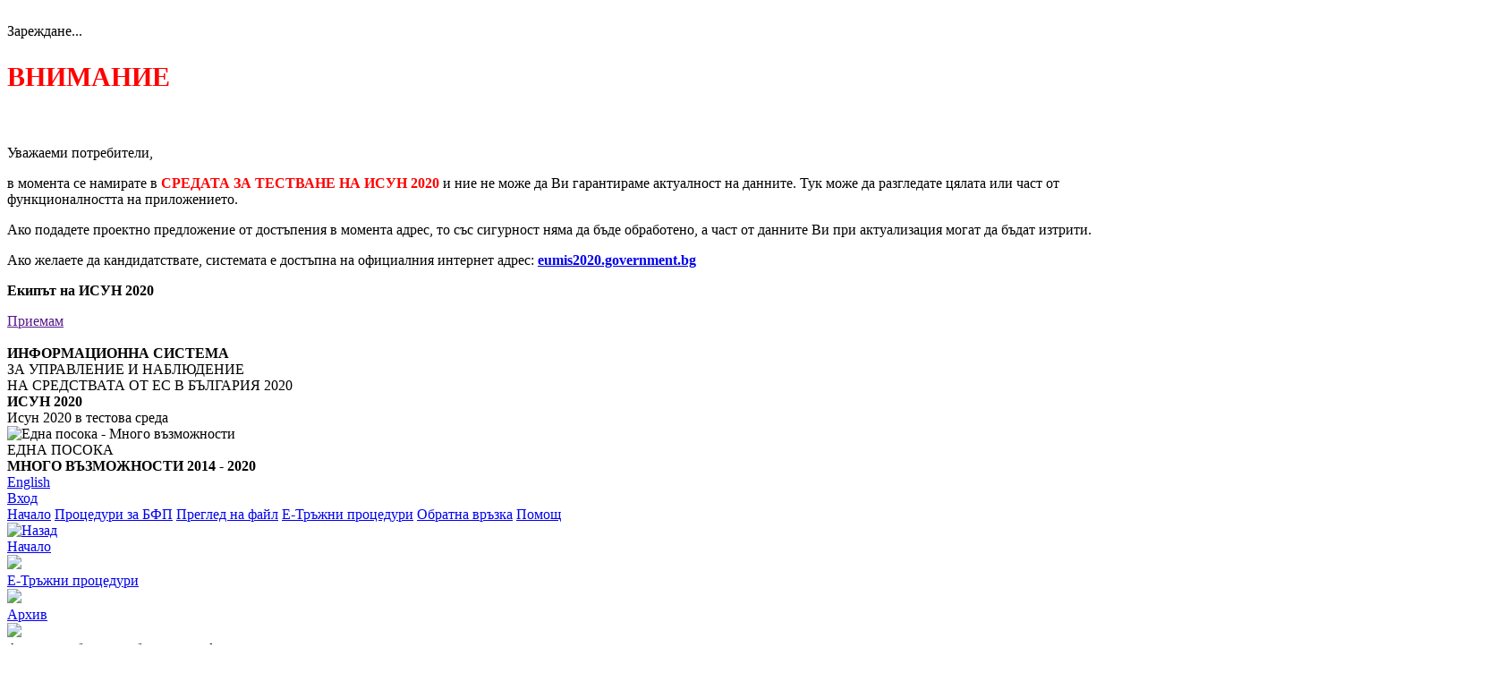

--- FILE ---
content_type: text/html; charset=utf-8
request_url: https://testeumis2020.government.bg/bg/s/Offers/ProjectProcurementDetails/16895f22-dd93-488c-996b-9849cf29548d
body_size: 8912
content:
<!DOCTYPE html>
<!--[if lt IE 7]>      <html class="no-js lt-ie9 lt-ie8 lt-ie7"> <![endif]-->
<!--[if IE 7]>         <html class="no-js lt-ie9 lt-ie8"> <![endif]-->
<!--[if IE 8]>         <html class="no-js lt-ie9"> <![endif]-->
<!--[if gt IE 8]><!-->
<html class="no-js">
<!--<![endif]-->
<head>
    <meta http-equiv="content-type" content="text/html; charset=UTF-8">
    <meta http-equiv="X-UA-Compatible" content="IE=edge,chrome=1">
    <title>ИСУН 2020</title>
    <meta name="description" content="">
    <meta name="viewport" content="width=device-width, initial-scale=1.0, maximum-scale=1.0, user-scalable=0">
    <meta name="format-detection" content="telephone=no">
    <meta name="environment" content="P2T">
    <meta name="version" content="1.0.0.0#fc1b24">

        <meta name="robots" content="noindex">
        <meta name="googlebot" content="noindex">

    <noscript><meta http-equiv="refresh" content="0; url=/Error/NoScript.html" /></noscript>

    <!-- Not supported browser -->
    <script src="/Scripts/custom/supportedBrowsers.js"></script>


<script type="text/javascript">
    function checkBrowserVersion(url) {
        if (!EUMIS_SUPPORTED_BROWSERS.test(window.navigator.userAgent)) {
            window.location.replace(url);
        }
    }

    checkBrowserVersion('/Error/NotSupportedBrowser.html');
</script>


    <link href="/bundles/upxcss?v=Wetz2DTMI6RJCWabMvuRQ0HqnHj-XPu6OCw-ZzDNbxU1" rel="stylesheet"/>

    <script src="/bundles/upxjs?v=6T7w0wVZm9j49VA4CJ7faarTh2lrTg9xa3kEySKAWtY1"></script>

    <script src="/bundles/customjs?v=h5RDPDnP6IrfW59q_Cr4VoANGotyj5F6mZ9gf2T7Tsw1"></script>

    <script src="/bundles/angularCore?v=UFwys_nWux8G2T2T5lGpbGmyut9yFgJqCr1nHfKZkNM1"></script>

    <script src="/bundles/angularDirectives?v=sXdLBUNscbnyIN8uSFg8r_zPoNBhsjY1tthuCFAERZ81"></script>

    <script src="/bundles/angularModules?v=iRxB5ga0lhT8JN027Dmn8QzbxrCgzixZOHUIEmI4ygc1"></script>


    <link href='https://fonts.googleapis.com/css?family=Roboto:400italic,700italic,300,500,700,300italic,400&subset=latin,cyrillic' rel='stylesheet' type='text/css'>

    <link rel="icon" href="/Content/img/icons/favicon.ico" type="image/x-icon" />
</head>
<body>
    <!-- LOADER -->
    <div class="loader" style="display:block;">
    <div>
        <span></span>
        <br>
        <label id="please-wait" style="display:none;">Моля, изчакайте</label>
        <label id="loading">Зареждане...</label>
    </div>
</div>

            <!-- MODAL -->

        <div class="modal fade" id="welcomeModal" tabindex="-1" role="dialog" aria-labelledby="myModalLabel" aria-hidden="true">
            <div class="modal-dialog">
                <div class="modal-content">
                    <h2 style="color:red; font-weight: 600; font-size:30px;">ВНИМАНИЕ</h2>
                    <div class="isun-line"> </div>
                    <p>&nbsp;</p>
                    <p>Уважаеми потребители,</p>
                    <p>
                        в момента се намирате
                            <span>в</span>
                            <b style="color: red; text-transform: uppercase;">
                                <span>СРЕДАТА ЗА ТЕСТВАНЕ НА ИСУН 2020</span>
                            </b>
                        и ние не може да Ви гарантираме актуалност на данните. Тук може да разгледате цялата или част от функционалността на приложението.
                    </p>
                    <p>Ако подадете проектно предложение  от достъпения в момента адрес, то със сигурност няма да бъде обработено, а част от данните Ви при актуализация могат да бъдат изтрити.</p>
                    <p>
                        Ако желаете да кандидатствате, системата е достъпна на официалния интернет адрес: <a href="https://eumis2020.government.bg" target="_blank"><b>eumis2020.government.bg</b></a>
                    <p><b>Екипът на ИСУН 2020</b></p>

                    <div class="modal-buttons">
                        <a data-dismiss="modal" href="" class="blue-button welcome-button">Приемам</a>
                    </div>
                </div>
            </div>
        </div>
    <script>
        $(window).load(function () {
            hideShowSplashModal('Welcome', 'welcomeModal', 'welcome-button');
        });
    </script>


    <!-- HEADER -->
    <header>
    <!-- HEAD -->
    <div class="container tbl">
        <a class="logo" href="/bg/s/Default/Index" title=""><img class="fluid" src="/Content/img/gerb.jpg" alt="" /></a>
        <div class="title">
            <div class="hidden-xs hidden-sm">
                <strong>ИНФОРМАЦИОННА СИСТЕМА</strong><br />ЗА УПРАВЛЕНИЕ И НАБЛЮДЕНИЕ <br />НА СРЕДСТВАТА ОТ ЕС В БЪЛГАРИЯ 2020 
            </div>
            <div class="hidden-md hidden-lg">
                <strong>ИСУН 2020</strong>
            </div>
                <label class="sandbox">Исун 2020 в тестова среда</label>
        </div>
        <div class="sep hidden-xs hidden-sm">
            <div class="line"> </div>
        </div>
        <div class="isun hidden-xs hidden-sm">
            <img class="fluid" src="/Content/img/isun.gif" alt="Една посока - Много възможности" />
        </div>
        <div class="slogan hidden-xs hidden-sm">
            ЕДНА ПОСОКА<br /><strong>МНОГО ВЪЗМОЖНОСТИ 2014 - 2020</strong>
        </div>
        <div class="sep">
            <div class="line"> </div>
        </div>
        <!-- LANG & LOGIN -->
        <div class="lang-login">

    <div class="lang-clock">
        <ul class="clock" style="display:none;">
            <li class="hidden-xs hidden-sm hidden-md" id="day">24</li>
            <li class="hidden-xs hidden-sm hidden-md" id="point">.</li>
            <li class="hidden-xs hidden-sm hidden-md" id="month">01</li>
            <li class="hidden-xs hidden-sm hidden-md" id="point">.</li>
            <li class="hidden-xs hidden-sm hidden-md" id="year">2026</li>
            <li class="hidden-xs hidden-sm hidden-md">&nbsp;г.&nbsp;</li>

            <li id="hours"> </li>
            <li id="point">:</li>
            <li id="min"> </li>
            
            <li>ч.</li>
        </ul>

                    <a href="/en/s/Offers/ProjectProcurementDetails/16895f22-dd93-488c-996b-9849cf29548d" class="lang en">
                        English
                    </a>
    </div>

<a class="login" href="/bg/s/Account/Login">Вход</a></div>

    </div>
    <!-- MENU -->
    

<div class="container main-menu">
    <nav>
        <a class="" href="/bg/s/Default/Index">Начало</a>

        <a class="wait" href="/bg/s/Procedure/Groups">Процедури за БФП</a>


<a class="" href="/bg/s/Procedure/PublicPreview">Преглед на файл</a>
<a class="active" href="/bg/s/Offers/Index">Е-Тръжни процедури</a>

        <a class="" href="/bg/s/Feedback/Index">Обратна връзка</a>

        <a class="" href="/bg/s/Help/Index">Помощ</a>
    </nav>
</div>

</header>

<!-- NARROW SUBHEADER ELEMENT -->
<div class="narrow-subheader"> </div>

    <!-- BODY -->
    


<div class="bg_breadcrumbs hidden-xs hidden-sm"><div class="container"><div class="breadcrumbs clearfix"><a class="back" href="/bg/s/Offers/Archived" title="Назад"><img alt="Назад" src="/Content/img/icons/arrow-back.png" /></a><span></span><div><div><a href="/bg/s/Default/Index" title="Начало"><span>Начало</span></a></div><img src="/Content/img/icons/breadcrumb-sep.png" /><div><a href="/bg/s/Offers/Index" title="Е-Тръжни процедури"><span>Е-Тръжни процедури</span></a></div><img src="/Content/img/icons/breadcrumb-sep.png" /><div><a href="/bg/s/Offers/Archived" title="Архив"><span>Архив</span></a></div><img src="/Content/img/icons/breadcrumb-sep.png" /><div><a class="active"><span>Архив на обява за събиране на оферти</span></a></div></div></div></div></div>

<div class="container page-title">
    <h1>Архив на обява за събиране на оферти</h1>
</div>

    <div class="container">
        <div class="info-block">
            <p>В тази страница имате възможност да разгледате обявата, крайния срок и всички документи, необходими за подаването. Ако не сте достъпили системата чрез потребителски профил, функционалността за създаване на нова оферта не е достъпна. За да създадете и подадете оферта е необходимо да влезете в системата или да създадете потребителски профил от менюто &quot;Вход&quot;</p>
        </div>
    </div>

    <div class="container">
        <div class="page-content">
            <section class="clearfix" style="display:block;">
                    <div class="row">
                        <div class="form-group col-md-6">
                            <label>Наименование (Наименование на бенефициент от договор за БФП)</label>
                            <span class="filled-value">Община Ардино</span>
                        </div>
                    </div>
                    <div class="row">
                        <div class="form-group col-md-4">
                            <label>ЕИК (ЕИК на бенефициент от договор за БФП)</label>
                                <span class="filled-value">Булстат</span>

                        </div>
                        <div class="form-group col-md-4">
                            <label>Номер</label>
                            <span class="filled-value">000235750</span>
                        </div>
                    </div>
                <div class="row">
                    <div class="form-group col-md-12">
                        <label>Предмет на предвидената процедура</label>
                        <pre><span class="filled-value">Доставка и монтаж по обособени позиции, както следва: Обособена позиция 1: Топлоизолационни системи от сандвич панели за външни стени (315 м2) и за покрив (640 м2) Обособена позиция 2: PVC дограма (160 м2)	</span></pre>

                    </div>
                </div>
                <div class="row">
                    <div class="form-group col-xs-4">
                        <label>Обект на процедурата</label>
                            <span class="filled-value">Доставка</span>

                    </div>
                    <div class="form-group col-xs-4">
                        <label>Приложим нормативен акт</label>
                            <span class="filled-value">ПМС</span>

                    </div>
                    <div class="form-group col-xs-4">
                        <label>Тип на процедурата</label>
                            <span class="filled-value">Избор с публична покана</span>

                    </div>
                </div>
                <div class="row">
                    <div class="form-group col-xs-4">
                        <label>Прогнозна стойност съгласно обявление</label>
                        <span class="filled-value no-wrap-white-space">
    148 274.65
</span>
                    </div>
                    <div class="form-group col-xs-4">
                        <label>Дата на обявление</label>
                            <span class="filled-value">15.02.2023</span>




                    </div>
                </div>
                <div class="row">
                    <div class="form-group col-xs-4">
                        <label>Крайна дата за подаване на оферти</label>
                            <span class="filled-value">31.03.2023</span>




                    </div>
                    <div class="form-group col-xs-8">
                        <label>Описание</label>
                        <pre><span class="filled-value">Доставка и монтаж по обособени позиции, както следва:
Обособена позиция 1: Топлоизолационни системи от сандвич панели за външни стени (315 м2) и за покрив (640 м2)
Обособена позиция 2: PVC дограма (160 м2)</span></pre>

                    </div>
                </div>
                <div class="row">
                    <div class="form-group col-xs-2">
                        <label>Обявена</label>
                            <span class="filled-value">Да</span>

                    </div>
                    <div class="form-group col-xs-2">
                        <label>Прекратена</label>
                            <span class="filled-value">Не</span>

                    </div>
                </div>

                <h4>Прикачени документи</h4>
                <div class="table-wrapper">
                    <img class="horizontal-scroll" src="/Content/img/icons/blue_arrow_right.gif" alt="" />
                    <table class="chart-info dynamic-rows file-upload" width="100%">
                        <thead>
                            <tr>
                                <th style="width:60%;">Описание</th>
                                <th style="width:40%;">Файл</th>
                            </tr>
                        </thead>
                        <tbody>
                                    <tr>
                                        <td>
                                            <span class="filled-value">opisa</span>
                                        </td>
                                        <td>
                                            <div class="files">
                                                    <p>Проба.pdf</p>
                                                    <a target="_blank" href="/bg/s/Offers/DetailsDownload/16895f22-dd93-488c-996b-9849cf29548d?type=ProjectProcurementPlan&amp;fileKey=7c0bdc67-21a8-4cce-b1c2-f4514496ea79" class="download-file file-btn">Свали</a>
                                            </div>
                                        </td>
                                    </tr>
                        </tbody>
                    </table>
                </div>

                <h4>Обособени позиции</h4>
                <div class="table-wrapper">
                    <img class="horizontal-scroll" src="/Content/img/icons/blue_arrow_right.gif" alt="" />
                    <table class="chart-info dynamic-rows file-upload" width="100%">
                        <thead>
                            <tr>
                                <th style="width:50%;">Обособена позиция</th>
                                <th style="width:30%;">Брой подадени оферти</th>
                            </tr>
                        </thead>
                        <tbody>
                                    <tr class="">
                                        <td>
                                            <span class="filled-value">Доставка и монтаж на топлоизолационни системи от сандвич панели за външни стени (315 м2) и за покрив (640 м2)</span> 
                                        </td>
                                        <td>
                                            0
                                        </td>
                                    </tr>
                                    <tr class="">
                                        <td>
                                            <span class="filled-value">Доставка и монтаж на PVC дограма (160 м2)</span> 
                                        </td>
                                        <td>
                                            0
                                        </td>
                                    </tr>
                        </tbody>
                    </table>
                </div>
            </section>
        </div>
    </div>


    <!-- FOOTER -->
    <footer>
    <div class="container">
        <span class="go-to-top">
            <img class="fliud" src="/Content/img/icons/gototop.png" alt="" />
        </span>
        <div class="footer-top">
            <a><img src="/Content/img/gerb_footer.png" alt="" /></a><br />
            <div class="hidden-xs hidden-sm">
                <p style="margin: 0 auto;">ИНФОРМАЦИОННА СИСТЕМА ЗА УПРАВЛЕНИЕ И НАБЛЮДЕНИЕ 2020</p>
            </div>
            <div class="hidden-md hidden-lg">
                <strong>ИСУН 2020</strong><br /><br />
            </div>
        </div>

        <div class="col-md-12 txt-align-center links hidden-xs hidden-sm" style="margin: 15px 0 -15px 0;">
            <a href="/Report" target="_blank" style="color: red; font-weight: bold">Електронно отчитане на бенефициенти чрез ИСУН 2020</a>
        </div>
        <div class="col-md-12 txt-align-center links hidden-md hidden-lg">
            <a href="/Report" target="_blank" style="color: red; font-weight: bold">Електронно отчитане на бенефициенти чрез ИСУН 2020</a>
        </div>

        <div class="col-md-12 txt-align-center links hidden-xs hidden-sm" style="margin: 15px 0 -25px 0;">
            <a href="http://2020.eufunds.bg/" target="_blank" style="color: red; font-weight: bold">Информация за изпълнението и напредъка на оперативните програми с ИСУН 2020</a>
        </div>
        <div class="col-md-12 txt-align-center links hidden-md hidden-lg">
            <a href="http://2020.eufunds.bg/" target="_blank" style="color: red; font-weight: bold">Информация за изпълнението и напредъка на оперативните програми с ИСУН 2020</a>
        </div>

        <div class="col-md-6 txt-align-right links">
            <a href="https://www.eufunds.bg/bg/taxonomy/term/19" target="_blank">Нормативни документи за периода 2014 - 2020</a>
            <a href="http://eufunds.bg/" target="_blank">Структурни фондове на ЕС в България</a>
            <a href="http://ec.europa.eu/index_bg.htm" target="_blank">Портал на Европейската комисия</a>
            <a href="http://umispublic.government.bg/" target="_blank">ИСУН 2007 - 2013</a>
        </div>
        <div class="col-md-6 links mobile_m_bottom_60">
            <a href="/bg/s/Default/Glossary">Речник на термини и съкращения в системата</a>
            <a href="/bg/s/Default/Manual">Ръководство за работа със системата</a>
            <a href="/bg/s/Default/AccessibilityPolicy">Политика за достъпност на сайта</a>
            <a href="/bg/s/Default/About">За системата</a>
        </div>
        <img class="eu_flag" src="/Content/img/eu_flag.gif" alt="" />
    </div>
</footer>

<div class="subfooter">
  <div class="container">
    <span>Проектът се финансира от Оперативна програма „Добро управление”, съфинансирана от Европейския съюз чрез Европейския социален фонд. <br /> В изпълнение на проект BG05SFOP001-4.002-0003 „Повишаване на ефективността и ефикасността на Централното координационно звено“.</span>
      <img class="fliud hidden-xs hidden-sm" src="/Content/img/logo_good_governance_bg.png" alt="" />
  </div>
</div>

    <!-- Javascript Resources -->
    <input type="hidden" id="res_yes" value="Да" />
<input type="hidden" id="res_no" value="Не" />
<input type="hidden" id="res_confirm" value="Сигурни ли сте?" />
<input type="hidden" id="res_locked" value="Заключена" />
<input type="hidden" id="res_unlocked" value="Отключена" />
<input type="hidden" id="res_wip" value="Тази функционалност е в процес на разработка" />
<input type="hidden" id="res_unallowedSymbolsInSection" value="Поле в секция &quot;{0}&quot; съдържа непозволена комбинация от символи. &lt;&gt;" />
<input type="hidden" id="res_unallowedSymbols" value="Полето съдържа непозволена комбинация от символи. &lt;&gt;" />
<input type="hidden" id="res_validationSummaryTitle" value="Има допуснати грешки при попълване на данните във формуляра." />
<input type="hidden" id="res_showErrorTitle" value="Покажи грешките +" />
<input type="hidden" id="res_hideErrorTitle" value="Скрий грешките -" />
<input type="hidden" id="res_documentUnallowedSymbols" value="Документът съдържа поле с непозволена комбинация от символи. &lt;&gt;" />
<input type="hidden" id="res_projectDeclarations" value="Е-Декларации" />


    <!-- Javascript Constants -->
    
<script type="text/javascript">

    window._eumis_options = window._eumis_options || {};
    window._eumis_options.constants = {"AttachedDocumentMaxSize":2147483647,"BulgariaId":"BG","BulgariaName":"България","BulgariaNameEN":"Bulgaria","CandidateUinTypeId":"eik","CandidateUinTypeName":"ЕИК","CandidateUinTypeNameEN":"UIC","CandidateKidCodeNotApplicableId":"0","CandidateKidCodeNotApplicableName":"0 НЕПРИЛОЖИМО","CandidateKidCodeNotApplicableNameEN":"0 Not Applicable","ProjectAmountTypeOtherId":"2","ProjectAmountTypeOtherName":"Друго","ProjectAmountTypeOtherNameEN":"Other","CategoryOfRegionNotApplicableId":"notApplicable","CategoryOfRegionNotApplicableName":"Неприложимо","CategoryOfRegionNotApplicableNameEN":"Not applicable","CultureBG":"bg","CultureEN":"en","EUCode":"EU","ProjectBasicDataNameLength":400,"ProjectBasicDataNameEnLength":400,"ProjectBasicDataDescriptionLength":2000,"ProjectBasicDataDescriptionEnLength":2000,"ProjectBasicDataPurposeLength":3000,"ProjectBasicDataAdditionalDescriptionLength":2000,"ProjectDeclarationApprovalLength":2500,"ElectronicDeclarationApprovalLength":2500,"PaymentRequestBasicDataOtherRegistrationLength":200,"EngLncFieldMaxLength":10,"BulstatFieldMaxLength":50,"CandidateNameLength":200,"CandidateNameEnLength":200,"CandidateStreetLength":300,"CandidatePhoneLength":50,"CandidateEmailLength":100,"ContractorNameLength":200,"ContractorNameEnLength":200,"ContactPersonLength":100,"CompanyRepresentativePersonLength":100,"BudgetExpenseLength":500,"ContractActivityCodeLength":400,"ContractActivityNameLength":4000,"ContractActivityExecutionMethodLength":3000,"ContractActivityResultLength":3000,"IndicatorDescriptionLength":5000,"TechReportIndicatorDescriptionLength":1000,"TargetStageNameLength":1024,"BeneficialOwnerNameLength":100,"ContractTeamNameLength":100,"ContractTeamPositionLength":200,"ContractTeamResponsibilitiesLength":3000,"ContractTeamPhoneLength":50,"ContractTeamEmailLength":100,"ProjectErrandNameLength":1000,"ProjectErrandDescriptionLength":4000,"PaperDocumentsDescriptionLength":200,"AttachedDocumentsDescriptionLength":300,"MessageContentLength":35000,"MessageReplyLength":35000,"EGovDataISRDsSmallFieldContentLength":1000,"EGovDataISRDsLargeFieldContentLength":10000,"BFPContractRequestDescriptionLength":35000,"IneligibleCostNoteLength":3000,"PartnersMaxCount":100,"BudgetMaxLevel3Items":200,"BudgetMaxLevel3ItemsTotal":1000,"ContractActivitiesMaxCount":30,"ContractTeamsMaxCount":200,"ProjectErrandsMaxCount":200,"ProcurementPlansMaxCount":1000,"ProcurementPlansErrandLegalActPmsGid":"7e9b44e8-742b-45e5-b967-7b7feec6e18a","ProcurementPlansErrandLegalActZopGid":"92af17f1-9243-4f7e-be07-7a2629688d1b","ContractorsMaxCount":1000,"ContractContractorsMaxCount":1000,"EGovDataISRDsMaxCount":50,"PaperDocumentsMaxCount":100,"AttachedDocumentsMaxCount":1000,"PreparerPhoneLength":50,"PreparerEmailLength":100,"CompanyLegalTypePhysicalGid":"3e8a3a2a-b211-4d82-89de-5c074e5deb94","ProcedureAliasFof":"fof","ProcedureAliasAgents":"agents","ProcedureAliasEndusers":"endusers","ReCaptchaPublicKey":"6LfASMUUAAAAAAPe5OsNlS_bE2CrWsFh_AhQbN9k"};
    window._eumis_options.session = 's';
    window._eumis_options.attachedDocumentMaxSize = 2147483647;
    window._eumis_options.currentCulture = 'bg';
    
</script>

    <script src="/bundles/upxactionjs?v=WzFMFpha5083L-q2jPFpoEHbaGq8NkCcZPcmrAYpVpk1"></script>


    
</body>
</html>
